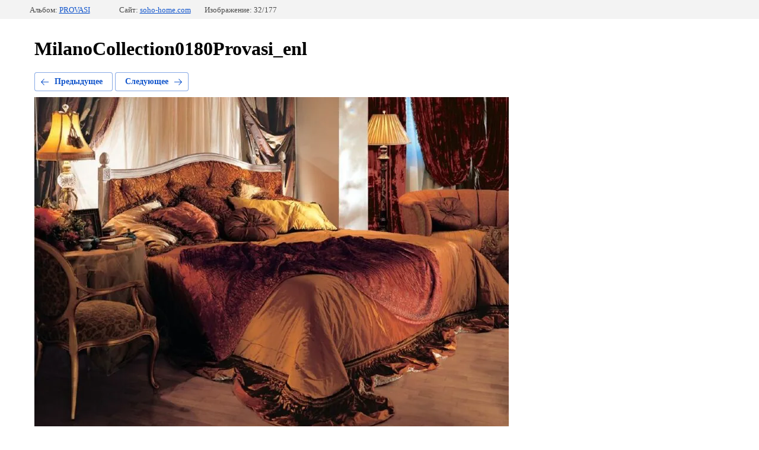

--- FILE ---
content_type: text/html; charset=utf-8
request_url: http://soho-home.com/mebel-1/photo/milanocollection0180provasi-enl
body_size: 2193
content:
		
	
	





	






	<!doctype html>
	<html lang="ru">
	<head>
		<meta charset="UTF-8">
		<meta name="robots" content="all"/>
		<title>MilanoCollection0180Provasi_enl</title>
		<meta http-equiv="Content-Type" content="text/html; charset=UTF-8" />
		<meta name="description" content="MilanoCollection0180Provasi_enl" />
		<meta name="keywords" content="MilanoCollection0180Provasi_enl" />
		
            <!-- 46b9544ffa2e5e73c3c971fe2ede35a5 -->
            <script src='/shared/s3/js/lang/ru.js'></script>
            <script src='/shared/s3/js/common.min.js'></script>
        <link rel='stylesheet' type='text/css' href='/shared/s3/css/calendar.css' /><link rel='stylesheet' type='text/css' href='/shared/highslide-4.1.13/highslide.min.css'/>
<script type='text/javascript' src='/shared/highslide-4.1.13/highslide-full.packed.js'></script>
<script type='text/javascript'>
hs.graphicsDir = '/shared/highslide-4.1.13/graphics/';
hs.outlineType = null;
hs.showCredits = false;
hs.lang={cssDirection:'ltr',loadingText:'Загрузка...',loadingTitle:'Кликните чтобы отменить',focusTitle:'Нажмите чтобы перенести вперёд',fullExpandTitle:'Увеличить',fullExpandText:'Полноэкранный',previousText:'Предыдущий',previousTitle:'Назад (стрелка влево)',nextText:'Далее',nextTitle:'Далее (стрелка вправо)',moveTitle:'Передвинуть',moveText:'Передвинуть',closeText:'Закрыть',closeTitle:'Закрыть (Esc)',resizeTitle:'Восстановить размер',playText:'Слайд-шоу',playTitle:'Слайд-шоу (пробел)',pauseText:'Пауза',pauseTitle:'Приостановить слайд-шоу (пробел)',number:'Изображение %1/%2',restoreTitle:'Нажмите чтобы посмотреть картинку, используйте мышь для перетаскивания. Используйте клавиши вперёд и назад'};</script>
<link rel="icon" href="/favicon.ico" type="image/x-icon">

<!--s3_require-->
<link rel="stylesheet" href="/g/basestyle/1.0.1/gallery2/gallery2.css" type="text/css"/>
<link rel="stylesheet" href="/g/basestyle/1.0.1/gallery2/gallery2.blue.css" type="text/css"/>
<script type="text/javascript" src="/g/basestyle/1.0.1/gallery2/gallery2.js" async></script>
<!--/s3_require-->

	</head>
	<body>
		<div class="g-page g-page-gallery2  g-page-gallery2--photo">

		
		
			<div class="g-panel g-panel--fill g-panel--no-rounded g-panel--fixed-top">
	<div class="g-gallery2-info ">
					<div class="g-gallery2-info__item">
				<div class="g-gallery2-info__item-label">Альбом:</div>
				<a href="/mebel-1/album/provasi" class="g-gallery2-info__item-value">PROVASI</a>
			</div>
				<div class="g-gallery2-info__item">
			<div class="g-gallery2-info__item-label">Сайт:</div>
			<a href="//soho-home.com" class="g-gallery2-info__item-value">soho-home.com</a>

			<div class="g-gallery2-info__item-label">Изображение: 32/177</div>
		</div>
	</div>
</div>
			<h1>MilanoCollection0180Provasi_enl</h1>
			
										
										
			
			
			<a href="/mebel-1/photo/milanocollection0377provasi-enl" class="g-button g-button--invert g-button--arr-left">Предыдущее</a>
			<a href="/mebel-1/photo/limitededition03902vprovasi-enl" class="g-button g-button--invert g-button--arr-right">Следующее</a>

			
			<div class="g-gallery2-preview ">
	<img src="/thumb/2/D1sBd3b15l0yJSSPDg88XQ/800r800/d/milanocollection0180provasi__enl.jpg">
</div>

			
			<a href="/mebel-1/photo/milanocollection0377provasi-enl" class="g-gallery2-thumb g-gallery2-thumb--prev">
	<span class="g-gallery2-thumb__image"><img src="/thumb/2/QOI3Gcs_7acitup7IJENDw/220r180/d/milanocollection0377provasi__enl.jpg"></span>
	<span class="g-link g-link--arr-left">Предыдущее</span>
</a>
			
			<a href="/mebel-1/photo/limitededition03902vprovasi-enl" class="g-gallery2-thumb g-gallery2-thumb--next">
	<span class="g-gallery2-thumb__image"><img src="/thumb/2/TyGkha6nX1xToJoN3Fd2VQ/220r180/d/limitededition03902vprovasi__enl.jpg"></span>
	<span class="g-link g-link--arr-right">Следующее</span>
</a>
			
			<div class="g-line"><a href="/mebel-1/album/provasi" class="g-button g-button--invert">Вернуться в галерею</a></div>

		
			</div>

	
<!-- assets.bottom -->
<!-- </noscript></script></style> -->
<script src="/my/s3/js/site.min.js?1769082895" ></script>
<script src="/my/s3/js/site/defender.min.js?1769082895" ></script>
<script src="https://cp.onicon.ru/loader/560274e2286688de358b4585.js" data-auto async></script>
<script >/*<![CDATA[*/
var megacounter_key="10b32180ca405245fabd243cd4ae3e6a";
(function(d){
    var s = d.createElement("script");
    s.src = "//counter.megagroup.ru/loader.js?"+new Date().getTime();
    s.async = true;
    d.getElementsByTagName("head")[0].appendChild(s);
})(document);
/*]]>*/</script>
<script >/*<![CDATA[*/
$ite.start({"sid":1052214,"vid":1057022,"aid":1251949,"stid":4,"cp":21,"active":true,"domain":"soho-home.com","lang":"ru","trusted":false,"debug":false,"captcha":3});
/*]]>*/</script>
<!-- /assets.bottom -->
</body>
	</html>


--- FILE ---
content_type: text/javascript
request_url: http://counter.megagroup.ru/10b32180ca405245fabd243cd4ae3e6a.js?r=&s=1280*720*24&u=http%3A%2F%2Fsoho-home.com%2Fmebel-1%2Fphoto%2Fmilanocollection0180provasi-enl&t=MilanoCollection0180Provasi_enl&fv=0,0&en=1&rld=0&fr=0&callback=_sntnl1769307548611&1769307548611
body_size: 204
content:
//:1
_sntnl1769307548611({date:"Sun, 25 Jan 2026 02:19:08 GMT", res:"1"})